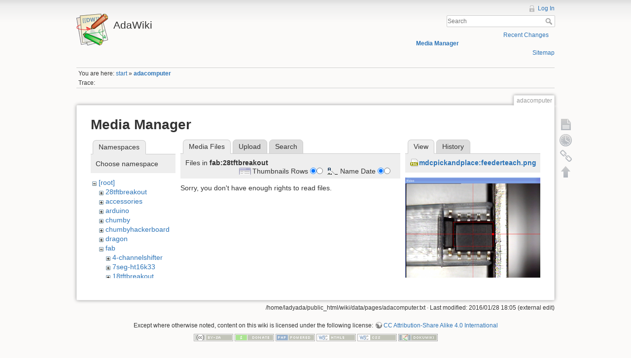

--- FILE ---
content_type: text/html; charset=utf-8
request_url: http://wiki.ladyada.net/adacomputer?ns=fab%2F28tftbreakout&tab_files=files&do=media&tab_details=view&image=mdcpickandplace%3Afeederteach.png
body_size: 26954
content:
<!DOCTYPE html>
<html lang="en" dir="ltr" class="no-js">
<head>
    <meta charset="utf-8" />
    <title>adacomputer [AdaWiki]</title>
    <script>(function(H){H.className=H.className.replace(/\bno-js\b/,'js')})(document.documentElement)</script>
    <meta name="generator" content="DokuWiki"/>
<meta name="robots" content="noindex,nofollow"/>
<link rel="search" type="application/opensearchdescription+xml" href="/lib/exe/opensearch.php" title="AdaWiki"/>
<link rel="start" href="/"/>
<link rel="contents" href="/adacomputer?do=index" title="Sitemap"/>
<link rel="alternate" type="application/rss+xml" title="Recent Changes" href="/feed.php"/>
<link rel="alternate" type="application/rss+xml" title="Current namespace" href="/feed.php?mode=list&amp;ns="/>
<link rel="alternate" type="text/html" title="Plain HTML" href="/_export/xhtml/adacomputer"/>
<link rel="alternate" type="text/plain" title="Wiki Markup" href="/_export/raw/adacomputer"/>
<link rel="stylesheet" type="text/css" href="/lib/exe/css.php?t=dokuwiki&amp;tseed=c503b46fe452c80cb097188d863f4b9e"/>
<!--[if gte IE 9]><!-->
<script type="text/javascript">/*<![CDATA[*/var NS='';var JSINFO = {"id":"adacomputer","namespace":""};
/*!]]>*/</script>
<script type="text/javascript" charset="utf-8" src="/lib/exe/jquery.php?tseed=d41d8cd98f00b204e9800998ecf8427e"></script>
<script type="text/javascript" charset="utf-8" src="/lib/exe/js.php?t=dokuwiki&amp;tseed=c503b46fe452c80cb097188d863f4b9e"></script>
<script type="text/javascript" charset="utf-8" src="/lib/plugins/googlemap3/googlemap3.js"></script>
<script type="text/javascript" charset="utf-8">/*<![CDATA[*/
function loadScript() {
  var script = document.createElement("script");
  script.type = "text/javascript";
  script.src = "http://maps.google.com/maps/api/js?sensor=false&callback=init_googlemap3";
  document.body.appendChild(script);
}
var googlscriptloaded = 0;

/*!]]>*/</script>
<!--<![endif]-->
    <meta name="viewport" content="width=device-width,initial-scale=1" />
    <link rel="shortcut icon" href="/lib/tpl/dokuwiki/images/favicon.ico" />
<link rel="apple-touch-icon" href="/lib/tpl/dokuwiki/images/apple-touch-icon.png" />
    </head>

<body>
    <!--[if lte IE 8 ]><div id="IE8"><![endif]-->
    <div id="dokuwiki__site"><div id="dokuwiki__top" class="site dokuwiki mode_media tpl_dokuwiki     ">

        
<!-- ********** HEADER ********** -->
<div id="dokuwiki__header"><div class="pad group">

    
    <div class="headings group">
        <ul class="a11y skip">
            <li><a href="#dokuwiki__content">skip to content</a></li>
        </ul>

        <h1><a href="/start"  accesskey="h" title="[H]"><img src="/lib/tpl/dokuwiki/images/logo.png" width="64" height="64" alt="" /> <span>AdaWiki</span></a></h1>
            </div>

    <div class="tools group">
        <!-- USER TOOLS -->
                    <div id="dokuwiki__usertools">
                <h3 class="a11y">User Tools</h3>
                <ul>
                    <li><a href="/adacomputer?do=login&amp;sectok="  class="action login" rel="nofollow" title="Log In">Log In</a></li>                </ul>
            </div>
        
        <!-- SITE TOOLS -->
        <div id="dokuwiki__sitetools">
            <h3 class="a11y">Site Tools</h3>
            <form action="/start" accept-charset="utf-8" class="search" id="dw__search" method="get" role="search"><div class="no"><input type="hidden" name="do" value="search" /><input type="text" placeholder="Search" id="qsearch__in" accesskey="f" name="id" class="edit" title="[F]" /><button type="submit" title="Search">Search</button><div id="qsearch__out" class="ajax_qsearch JSpopup"></div></div></form>            <div class="mobileTools">
                <form action="/doku.php" method="get" accept-charset="utf-8"><div class="no"><input type="hidden" name="id" value="adacomputer" /><select name="do" class="edit quickselect" title="Tools"><option value="">Tools</option><optgroup label="Page Tools"><option value="">Show page</option><option value="revisions">Old revisions</option><option value="backlink">Backlinks</option></optgroup><optgroup label="Site Tools"><option value="recent">Recent Changes</option><option value="media">Media Manager</option><option value="index">Sitemap</option></optgroup><optgroup label="User Tools"><option value="login">Log In</option></optgroup></select><button type="submit">&gt;</button></div></form>            </div>
            <ul>
                <li><a href="/adacomputer?do=recent"  class="action recent" accesskey="r" rel="nofollow" title="Recent Changes [R]">Recent Changes</a></li><li><a href="/adacomputer?do=media&amp;ns="  class="action media" rel="nofollow" title="Media Manager">Media Manager</a></li><li><a href="/adacomputer?do=index"  class="action index" accesskey="x" rel="nofollow" title="Sitemap [X]">Sitemap</a></li>            </ul>
        </div>

    </div>

    <!-- BREADCRUMBS -->
            <div class="breadcrumbs">
                            <div class="youarehere"><span class="bchead">You are here: </span><span class="home"><bdi><a href="/start" class="wikilink1" title="start">start</a></bdi></span> » <bdi><span class="curid"><a href="/adacomputer" class="wikilink1" title="adacomputer">adacomputer</a></span></bdi></div>
                                        <div class="trace"><span class="bchead">Trace:</span></div>
                    </div>
    


    <hr class="a11y" />
</div></div><!-- /header -->

        <div class="wrapper group">

            
            <!-- ********** CONTENT ********** -->
            <div id="dokuwiki__content"><div class="pad group">
                
                <div class="pageId"><span>adacomputer</span></div>

                <div class="page group">
                                                            <!-- wikipage start -->
                    <div id="mediamanager__page">
<h1>Media Manager</h1>
<div class="panel namespaces">
<h2>Namespaces</h2>
<div class="panelHeader">Choose namespace</div>
<div class="panelContent" id="media__tree">

<ul class="idx">
<li class="media level0 open"><img src="/lib/images/minus.gif" alt="−" /><div class="li"><a href="/adacomputer?ns=&amp;tab_files=files&amp;do=media&amp;tab_details=view&amp;image=mdcpickandplace%3Afeederteach.png" class="idx_dir">[root]</a></div>
<ul class="idx">
<li class="media level1 closed"><img src="/lib/images/plus.gif" alt="+" /><div class="li"><a href="/adacomputer?ns=28tftbreakout&amp;tab_files=files&amp;do=media&amp;tab_details=view&amp;image=mdcpickandplace%3Afeederteach.png" class="idx_dir">28tftbreakout</a></div></li>
<li class="media level1 closed"><img src="/lib/images/plus.gif" alt="+" /><div class="li"><a href="/adacomputer?ns=accessories&amp;tab_files=files&amp;do=media&amp;tab_details=view&amp;image=mdcpickandplace%3Afeederteach.png" class="idx_dir">accessories</a></div></li>
<li class="media level1 closed"><img src="/lib/images/plus.gif" alt="+" /><div class="li"><a href="/adacomputer?ns=arduino&amp;tab_files=files&amp;do=media&amp;tab_details=view&amp;image=mdcpickandplace%3Afeederteach.png" class="idx_dir">arduino</a></div></li>
<li class="media level1 closed"><img src="/lib/images/plus.gif" alt="+" /><div class="li"><a href="/adacomputer?ns=chumby&amp;tab_files=files&amp;do=media&amp;tab_details=view&amp;image=mdcpickandplace%3Afeederteach.png" class="idx_dir">chumby</a></div></li>
<li class="media level1 closed"><img src="/lib/images/plus.gif" alt="+" /><div class="li"><a href="/adacomputer?ns=chumbyhackerboard&amp;tab_files=files&amp;do=media&amp;tab_details=view&amp;image=mdcpickandplace%3Afeederteach.png" class="idx_dir">chumbyhackerboard</a></div></li>
<li class="media level1 closed"><img src="/lib/images/plus.gif" alt="+" /><div class="li"><a href="/adacomputer?ns=dragon&amp;tab_files=files&amp;do=media&amp;tab_details=view&amp;image=mdcpickandplace%3Afeederteach.png" class="idx_dir">dragon</a></div></li>
<li class="media level1 open"><img src="/lib/images/minus.gif" alt="−" /><div class="li"><a href="/adacomputer?ns=fab&amp;tab_files=files&amp;do=media&amp;tab_details=view&amp;image=mdcpickandplace%3Afeederteach.png" class="idx_dir">fab</a></div>
<ul class="idx">
<li class="media level2 closed"><img src="/lib/images/plus.gif" alt="+" /><div class="li"><a href="/adacomputer?ns=fab%2F4-channelshifter&amp;tab_files=files&amp;do=media&amp;tab_details=view&amp;image=mdcpickandplace%3Afeederteach.png" class="idx_dir">4-channelshifter</a></div></li>
<li class="media level2 closed"><img src="/lib/images/plus.gif" alt="+" /><div class="li"><a href="/adacomputer?ns=fab%2F7seg-ht16k33&amp;tab_files=files&amp;do=media&amp;tab_details=view&amp;image=mdcpickandplace%3Afeederteach.png" class="idx_dir">7seg-ht16k33</a></div></li>
<li class="media level2 closed"><img src="/lib/images/plus.gif" alt="+" /><div class="li"><a href="/adacomputer?ns=fab%2F18tftbreakout&amp;tab_files=files&amp;do=media&amp;tab_details=view&amp;image=mdcpickandplace%3Afeederteach.png" class="idx_dir">18tftbreakout</a></div></li>
<li class="media level2 closed"><img src="/lib/images/plus.gif" alt="+" /><div class="li"><a href="/adacomputer?ns=fab%2F18tftshield&amp;tab_files=files&amp;do=media&amp;tab_details=view&amp;image=mdcpickandplace%3Afeederteach.png" class="idx_dir">18tftshield</a></div></li>
<li class="media level2 closed"><img src="/lib/images/plus.gif" alt="+" /><div class="li"><a href="/adacomputer?ns=fab%2F22tftbreakout&amp;tab_files=files&amp;do=media&amp;tab_details=view&amp;image=mdcpickandplace%3Afeederteach.png" class="idx_dir">22tftbreakout</a></div></li>
<li class="media level2 open"><img src="/lib/images/minus.gif" alt="−" /><div class="li"><a href="/adacomputer?ns=fab%2F28tftbreakout&amp;tab_files=files&amp;do=media&amp;tab_details=view&amp;image=mdcpickandplace%3Afeederteach.png" class="idx_dir">28tftbreakout</a></div></li>
<li class="media level2 closed"><img src="/lib/images/plus.gif" alt="+" /><div class="li"><a href="/adacomputer?ns=fab%2F28tftshield&amp;tab_files=files&amp;do=media&amp;tab_details=view&amp;image=mdcpickandplace%3Afeederteach.png" class="idx_dir">28tftshield</a></div></li>
<li class="media level2 closed"><img src="/lib/images/plus.gif" alt="+" /><div class="li"><a href="/adacomputer?ns=fab%2F96coloroled&amp;tab_files=files&amp;do=media&amp;tab_details=view&amp;image=mdcpickandplace%3Afeederteach.png" class="idx_dir">96coloroled</a></div></li>
<li class="media level2 closed"><img src="/lib/images/plus.gif" alt="+" /><div class="li"><a href="/adacomputer?ns=fab%2F128x32oled&amp;tab_files=files&amp;do=media&amp;tab_details=view&amp;image=mdcpickandplace%3Afeederteach.png" class="idx_dir">128x32oled</a></div></li>
<li class="media level2 closed"><img src="/lib/images/plus.gif" alt="+" /><div class="li"><a href="/adacomputer?ns=fab%2Fadxl335&amp;tab_files=files&amp;do=media&amp;tab_details=view&amp;image=mdcpickandplace%3Afeederteach.png" class="idx_dir">adxl335</a></div></li>
<li class="media level2 closed"><img src="/lib/images/plus.gif" alt="+" /><div class="li"><a href="/adacomputer?ns=fab%2Fatmega32u4&amp;tab_files=files&amp;do=media&amp;tab_details=view&amp;image=mdcpickandplace%3Afeederteach.png" class="idx_dir">atmega32u4</a></div></li>
<li class="media level2 closed"><img src="/lib/images/plus.gif" alt="+" /><div class="li"><a href="/adacomputer?ns=fab%2Fbicolor88-ht16k33&amp;tab_files=files&amp;do=media&amp;tab_details=view&amp;image=mdcpickandplace%3Afeederteach.png" class="idx_dir">bicolor88-ht16k33</a></div></li>
<li class="media level2 closed"><img src="/lib/images/plus.gif" alt="+" /><div class="li"><a href="/adacomputer?ns=fab%2Fbmp085&amp;tab_files=files&amp;do=media&amp;tab_details=view&amp;image=mdcpickandplace%3Afeederteach.png" class="idx_dir">bmp085</a></div></li>
<li class="media level2 closed"><img src="/lib/images/plus.gif" alt="+" /><div class="li"><a href="/adacomputer?ns=fab%2Fftdifriend&amp;tab_files=files&amp;do=media&amp;tab_details=view&amp;image=mdcpickandplace%3Afeederteach.png" class="idx_dir">ftdifriend</a></div></li>
<li class="media level2 closed"><img src="/lib/images/plus.gif" alt="+" /><div class="li"><a href="/adacomputer?ns=fab%2Ficuffpcb&amp;tab_files=files&amp;do=media&amp;tab_details=view&amp;image=mdcpickandplace%3Afeederteach.png" class="idx_dir">icuffpcb</a></div></li>
<li class="media level2 closed"><img src="/lib/images/plus.gif" alt="+" /><div class="li"><a href="/adacomputer?ns=fab%2Finecklace&amp;tab_files=files&amp;do=media&amp;tab_details=view&amp;image=mdcpickandplace%3Afeederteach.png" class="idx_dir">inecklace</a></div></li>
<li class="media level2 closed"><img src="/lib/images/plus.gif" alt="+" /><div class="li"><a href="/adacomputer?ns=fab%2Fmax6675&amp;tab_files=files&amp;do=media&amp;tab_details=view&amp;image=mdcpickandplace%3Afeederteach.png" class="idx_dir">max6675</a></div></li>
<li class="media level2 closed"><img src="/lib/images/plus.gif" alt="+" /><div class="li"><a href="/adacomputer?ns=fab%2Fmax31855&amp;tab_files=files&amp;do=media&amp;tab_details=view&amp;image=mdcpickandplace%3Afeederteach.png" class="idx_dir">max31855</a></div></li>
<li class="media level2 closed"><img src="/lib/images/plus.gif" alt="+" /><div class="li"><a href="/adacomputer?ns=fab%2Fmicrosd&amp;tab_files=files&amp;do=media&amp;tab_details=view&amp;image=mdcpickandplace%3Afeederteach.png" class="idx_dir">microsd</a></div></li>
<li class="media level2 closed"><img src="/lib/images/plus.gif" alt="+" /><div class="li"><a href="/adacomputer?ns=fab%2Fmini88-ht16k33&amp;tab_files=files&amp;do=media&amp;tab_details=view&amp;image=mdcpickandplace%3Afeederteach.png" class="idx_dir">mini88-ht16k33</a></div></li>
<li class="media level2 closed"><img src="/lib/images/plus.gif" alt="+" /><div class="li"><a href="/adacomputer?ns=fab%2Fmtk3329&amp;tab_files=files&amp;do=media&amp;tab_details=view&amp;image=mdcpickandplace%3Afeederteach.png" class="idx_dir">mtk3329</a></div></li>
<li class="media level2 closed"><img src="/lib/images/plus.gif" alt="+" /><div class="li"><a href="/adacomputer?ns=fab%2Fpca9685&amp;tab_files=files&amp;do=media&amp;tab_details=view&amp;image=mdcpickandplace%3Afeederteach.png" class="idx_dir">pca9685</a></div></li>
<li class="media level2 closed"><img src="/lib/images/plus.gif" alt="+" /><div class="li"><a href="/adacomputer?ns=fab%2Fpn532&amp;tab_files=files&amp;do=media&amp;tab_details=view&amp;image=mdcpickandplace%3Afeederteach.png" class="idx_dir">pn532</a></div></li>
<li class="media level2 closed"><img src="/lib/images/plus.gif" alt="+" /><div class="li"><a href="/adacomputer?ns=fab%2Fusbboarduino&amp;tab_files=files&amp;do=media&amp;tab_details=view&amp;image=mdcpickandplace%3Afeederteach.png" class="idx_dir">usbboarduino</a></div></li>
<li class="media level2 closed"><img src="/lib/images/plus.gif" alt="+" /><div class="li"><a href="/adacomputer?ns=fab%2Fusbcharger&amp;tab_files=files&amp;do=media&amp;tab_details=view&amp;image=mdcpickandplace%3Afeederteach.png" class="idx_dir">usbcharger</a></div></li>
<li class="media level2 closed"><img src="/lib/images/plus.gif" alt="+" /><div class="li"><a href="/adacomputer?ns=fab%2Fusbdccharger&amp;tab_files=files&amp;do=media&amp;tab_details=view&amp;image=mdcpickandplace%3Afeederteach.png" class="idx_dir">usbdccharger</a></div></li>
<li class="media level2 closed"><img src="/lib/images/plus.gif" alt="+" /><div class="li"><a href="/adacomputer?ns=fab%2Fusbdcsolarcharger&amp;tab_files=files&amp;do=media&amp;tab_details=view&amp;image=mdcpickandplace%3Afeederteach.png" class="idx_dir">usbdcsolarcharger</a></div></li>
<li class="media level2 closed"><img src="/lib/images/plus.gif" alt="+" /><div class="li"><a href="/adacomputer?ns=fab%2Fvcnl4000&amp;tab_files=files&amp;do=media&amp;tab_details=view&amp;image=mdcpickandplace%3Afeederteach.png" class="idx_dir">vcnl4000</a></div></li>
</ul>
</li>
<li class="media level1 closed"><img src="/lib/images/plus.gif" alt="+" /><div class="li"><a href="/adacomputer?ns=ftdi&amp;tab_files=files&amp;do=media&amp;tab_details=view&amp;image=mdcpickandplace%3Afeederteach.png" class="idx_dir">ftdi</a></div></li>
<li class="media level1 closed"><img src="/lib/images/plus.gif" alt="+" /><div class="li"><a href="/adacomputer?ns=inventory&amp;tab_files=files&amp;do=media&amp;tab_details=view&amp;image=mdcpickandplace%3Afeederteach.png" class="idx_dir">inventory</a></div></li>
<li class="media level1 closed"><img src="/lib/images/plus.gif" alt="+" /><div class="li"><a href="/adacomputer?ns=laserinfo&amp;tab_files=files&amp;do=media&amp;tab_details=view&amp;image=mdcpickandplace%3Afeederteach.png" class="idx_dir">laserinfo</a></div></li>
<li class="media level1 closed"><img src="/lib/images/plus.gif" alt="+" /><div class="li"><a href="/adacomputer?ns=mdcpickandplace&amp;tab_files=files&amp;do=media&amp;tab_details=view&amp;image=mdcpickandplace%3Afeederteach.png" class="idx_dir">mdcpickandplace</a></div></li>
<li class="media level1 closed"><img src="/lib/images/plus.gif" alt="+" /><div class="li"><a href="/adacomputer?ns=media&amp;tab_files=files&amp;do=media&amp;tab_details=view&amp;image=mdcpickandplace%3Afeederteach.png" class="idx_dir">media</a></div></li>
<li class="media level1 closed"><img src="/lib/images/plus.gif" alt="+" /><div class="li"><a href="/adacomputer?ns=microbuilding&amp;tab_files=files&amp;do=media&amp;tab_details=view&amp;image=mdcpickandplace%3Afeederteach.png" class="idx_dir">microbuilding</a></div></li>
<li class="media level1 closed"><img src="/lib/images/plus.gif" alt="+" /><div class="li"><a href="/adacomputer?ns=partfinder&amp;tab_files=files&amp;do=media&amp;tab_details=view&amp;image=mdcpickandplace%3Afeederteach.png" class="idx_dir">partfinder</a></div></li>
<li class="media level1 closed"><img src="/lib/images/plus.gif" alt="+" /><div class="li"><a href="/adacomputer?ns=partselector&amp;tab_files=files&amp;do=media&amp;tab_details=view&amp;image=mdcpickandplace%3Afeederteach.png" class="idx_dir">partselector</a></div></li>
<li class="media level1 closed"><img src="/lib/images/plus.gif" alt="+" /><div class="li"><a href="/adacomputer?ns=prep&amp;tab_files=files&amp;do=media&amp;tab_details=view&amp;image=mdcpickandplace%3Afeederteach.png" class="idx_dir">prep</a></div></li>
<li class="media level1 closed"><img src="/lib/images/plus.gif" alt="+" /><div class="li"><a href="/adacomputer?ns=private&amp;tab_files=files&amp;do=media&amp;tab_details=view&amp;image=mdcpickandplace%3Afeederteach.png" class="idx_dir">private</a></div></li>
<li class="media level1 closed"><img src="/lib/images/plus.gif" alt="+" /><div class="li"><a href="/adacomputer?ns=products&amp;tab_files=files&amp;do=media&amp;tab_details=view&amp;image=mdcpickandplace%3Afeederteach.png" class="idx_dir">products</a></div></li>
<li class="media level1 closed"><img src="/lib/images/plus.gif" alt="+" /><div class="li"><a href="/adacomputer?ns=tempcontroller&amp;tab_files=files&amp;do=media&amp;tab_details=view&amp;image=mdcpickandplace%3Afeederteach.png" class="idx_dir">tempcontroller</a></div></li>
<li class="media level1 closed"><img src="/lib/images/plus.gif" alt="+" /><div class="li"><a href="/adacomputer?ns=todo&amp;tab_files=files&amp;do=media&amp;tab_details=view&amp;image=mdcpickandplace%3Afeederteach.png" class="idx_dir">todo</a></div></li>
<li class="media level1 closed"><img src="/lib/images/plus.gif" alt="+" /><div class="li"><a href="/adacomputer?ns=tutorials&amp;tab_files=files&amp;do=media&amp;tab_details=view&amp;image=mdcpickandplace%3Afeederteach.png" class="idx_dir">tutorials</a></div></li>
<li class="media level1 closed"><img src="/lib/images/plus.gif" alt="+" /><div class="li"><a href="/adacomputer?ns=wavebubble&amp;tab_files=files&amp;do=media&amp;tab_details=view&amp;image=mdcpickandplace%3Afeederteach.png" class="idx_dir">wavebubble</a></div></li>
<li class="media level1 closed"><img src="/lib/images/plus.gif" alt="+" /><div class="li"><a href="/adacomputer?ns=website&amp;tab_files=files&amp;do=media&amp;tab_details=view&amp;image=mdcpickandplace%3Afeederteach.png" class="idx_dir">website</a></div></li>
<li class="media level1 closed"><img src="/lib/images/plus.gif" alt="+" /><div class="li"><a href="/adacomputer?ns=wiki&amp;tab_files=files&amp;do=media&amp;tab_details=view&amp;image=mdcpickandplace%3Afeederteach.png" class="idx_dir">wiki</a></div></li>
<li class="media level1 closed"><img src="/lib/images/plus.gif" alt="+" /><div class="li"><a href="/adacomputer?ns=x0x&amp;tab_files=files&amp;do=media&amp;tab_details=view&amp;image=mdcpickandplace%3Afeederteach.png" class="idx_dir">x0x</a></div></li>
<li class="media level1 closed"><img src="/lib/images/plus.gif" alt="+" /><div class="li"><a href="/adacomputer?ns=zencartmods&amp;tab_files=files&amp;do=media&amp;tab_details=view&amp;image=mdcpickandplace%3Afeederteach.png" class="idx_dir">zencartmods</a></div></li>
</ul></li>
</ul>
</div>
</div>
<div class="panel filelist">
<h2 class="a11y">Media Files</h2>
<ul class="tabs">
<li><strong>Media Files</strong></li>
<li><a href="/adacomputer?tab_files=upload&amp;do=media&amp;tab_details=view&amp;image=mdcpickandplace%3Afeederteach.png&amp;ns=fab%2F28tftbreakout">Upload</a></li>
<li><a href="/adacomputer?tab_files=search&amp;do=media&amp;tab_details=view&amp;image=mdcpickandplace%3Afeederteach.png&amp;ns=fab%2F28tftbreakout">Search</a></li>
</ul>
<div class="panelHeader">
<h3>Files in <strong>fab:28tftbreakout</strong></h3>
<form class="options" method="get" action="/adacomputer" accept-charset="utf-8"><div class="no">
<input type="hidden" name="do" value="media" /><input type="hidden" name="tab_files" value="files" /><input type="hidden" name="tab_details" value="view" /><input type="hidden" name="image" value="mdcpickandplace:feederteach.png" /><input type="hidden" name="ns" value="fab/28tftbreakout" /><ul>
<li class="listType"><label class="thumbs" for="listType__thumbs"><input type="radio" id="listType__thumbs" name="list_dwmedia" value="thumbs" checked="checked" /> <span>Thumbnails</span></label>
<label class="rows" for="listType__rows"><input type="radio" id="listType__rows" name="list_dwmedia" value="rows" /> <span>Rows</span></label>
</li>
<li class="sortBy"><label class="name" for="sortBy__name"><input type="radio" id="sortBy__name" name="sort_dwmedia" value="name" checked="checked" /> <span>Name</span></label>
<label class="date" for="sortBy__date"><input type="radio" id="sortBy__date" name="sort_dwmedia" value="date" /> <span>Date</span></label>
</li>
<li><button type="submit">Apply</button>
</li>
</ul>
</div></form>
</div>
<div class="panelContent">
<div class="nothing">Sorry, you don't have enough rights to read files.</div>
</div>
</div>
<div class="panel file">
<h2 class="a11y">File</h2>
<ul class="tabs">
<li><strong>View</strong></li>
<li><a href="/adacomputer?tab_details=history&amp;do=media&amp;tab_files=files&amp;image=mdcpickandplace%3Afeederteach.png&amp;ns=fab%2F28tftbreakout">History</a></li>
</ul>
<div class="panelHeader"><h3><strong><a href="/_media/mdcpickandplace/feederteach.png" class="select mediafile mf_png" title="View original file">mdcpickandplace:feederteach.png</a></strong></h3></div>
<div class="panelContent">
<div class="image"><a href="/_media/mdcpickandplace/feederteach.png?t=1454004349&amp;w=500&amp;h=393&amp;tok=db8e02" target="_blank" title="View original file"><img src="/_media/mdcpickandplace/feederteach.png?t=1454004349&amp;w=500&amp;h=393&amp;tok=db8e02" alt="" style="max-width: 500px;" /></a></div>
<ul class="actions">
</ul>
<dl>
<dt>Date:</dt><dd>2016/01/28 18:05</dd>
<dt>Filename:</dt><dd>feederteach.png</dd>
<dt>Format:</dt><dd>PNG</dd>
<dt>Size:</dt><dd>461KB</dd>
<dt>Width:</dt><dd>641</dd>
<dt>Height:</dt><dd>505</dd>
</dl>
<dl>
<dt>References for:</dt><dd><a href="/mdcpickandplace/tubes" class="wikilink1" title="mdcpickandplace:tubes">tubes</a></dd></dl>
</div>
</div>
</div>

                    <!-- wikipage stop -->
                                    </div>

                <div class="docInfo"><bdi>/home/ladyada/public_html/wiki/data/pages/adacomputer.txt</bdi> · Last modified: 2016/01/28 18:05 (external edit)</div>

                            </div></div><!-- /content -->

            <hr class="a11y" />

            <!-- PAGE ACTIONS -->
            <div id="dokuwiki__pagetools">
                <h3 class="a11y">Page Tools</h3>
                <div class="tools">
                    <ul>
                        <li><a href="/adacomputer?do="  class="action show" accesskey="v" rel="nofollow" title="Show page [V]"><span>Show page</span></a></li><li><a href="/adacomputer?do=revisions"  class="action revs" accesskey="o" rel="nofollow" title="Old revisions [O]"><span>Old revisions</span></a></li><li><a href="/adacomputer?do=backlink"  class="action backlink" rel="nofollow" title="Backlinks"><span>Backlinks</span></a></li><li><a href="#dokuwiki__top"  class="action top" accesskey="t" rel="nofollow" title="Back to top [T]"><span>Back to top</span></a></li>                    </ul>
                </div>
            </div>
        </div><!-- /wrapper -->

        
<!-- ********** FOOTER ********** -->
<div id="dokuwiki__footer"><div class="pad">
    <div class="license">Except where otherwise noted, content on this wiki is licensed under the following license: <bdi><a href="http://creativecommons.org/licenses/by-sa/4.0/" rel="license" class="urlextern">CC Attribution-Share Alike 4.0 International</a></bdi></div>
    <div class="buttons">
        <a href="http://creativecommons.org/licenses/by-sa/4.0/" rel="license"><img src="/lib/images/license/button/cc-by-sa.png" alt="CC Attribution-Share Alike 4.0 International" /></a>        <a href="http://www.dokuwiki.org/donate" title="Donate" ><img
            src="/lib/tpl/dokuwiki/images/button-donate.gif" width="80" height="15" alt="Donate" /></a>
        <a href="http://www.php.net" title="Powered by PHP" ><img
            src="/lib/tpl/dokuwiki/images/button-php.gif" width="80" height="15" alt="Powered by PHP" /></a>
        <a href="http://validator.w3.org/check/referer" title="Valid HTML5" ><img
            src="/lib/tpl/dokuwiki/images/button-html5.png" width="80" height="15" alt="Valid HTML5" /></a>
        <a href="http://jigsaw.w3.org/css-validator/check/referer?profile=css3" title="Valid CSS" ><img
            src="/lib/tpl/dokuwiki/images/button-css.png" width="80" height="15" alt="Valid CSS" /></a>
        <a href="http://dokuwiki.org/" title="Driven by DokuWiki" ><img
            src="/lib/tpl/dokuwiki/images/button-dw.png" width="80" height="15" alt="Driven by DokuWiki" /></a>
    </div>
</div></div><!-- /footer -->

    </div></div><!-- /site -->

    <div class="no"><img src="/lib/exe/indexer.php?id=adacomputer&amp;1769214297" width="2" height="1" alt="" /></div>
    <div id="screen__mode" class="no"></div>    <!--[if lte IE 8 ]></div><![endif]-->
</body>
</html>
